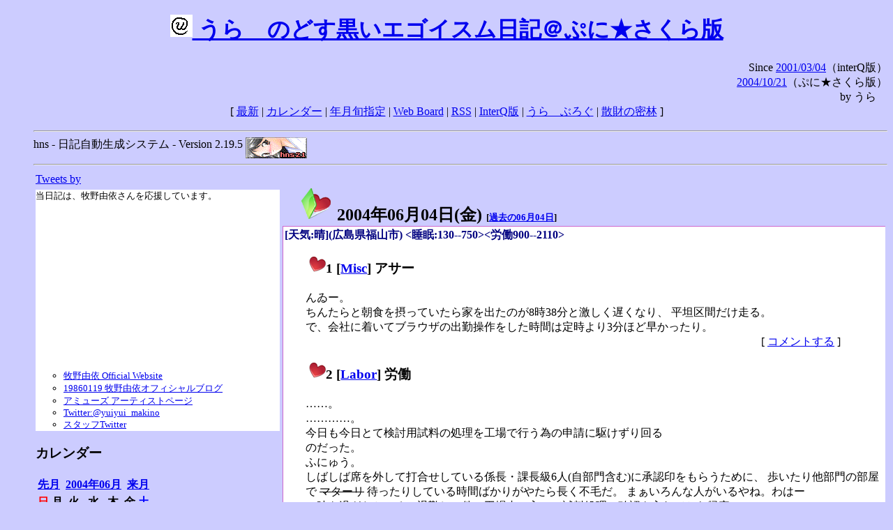

--- FILE ---
content_type: text/html; charset=EUC-JP
request_url: https://puni.sakura.ne.jp/diary/?20040604
body_size: 18453
content:
<!DOCTYPE HTML PUBLIC "-//W3C//DTD HTML 4.01 Transitional//EN"
	"http://www.w3.org/TR/REC-html40/loose.dtd">
<html lang="ja">
<head>
<meta http-equiv="content-type" content="text/html; charset=EUC-JP">
<base href="https://puni.sakura.ne.jp/diary/">
<link rev="made" href="mailto:chanoyu (a) sun.interq.or.jp">
<meta name="author" content="うらゝ">
<!-- HOSHINO_ANTENNA_REGIST OK -->
<!-- THEME ulara -->
<meta http-equiv="Content-Style-Type" content="text/css">
<link rel="stylesheet" type="text/css" media="screen" href="ulara.css">
<link rel="SHORTCUT ICON" href="favicon.ico">
<link rel="alternate" type="application/rss+xml" title="RSS" href="rss.cgi">
<title>うらゝのどす黒いエゴイズム日記＠ぷに★さくら版</title>
</head>

<body >
<!-- START TIME 1768750492-->
<h1 class="title">
<a href="http://puni.sakura.ne.jp/diary/" id="myUrl">
  <img src="icons/favicon.png" width=32 height=32 align="bottom">
  うらゝのどす黒いエゴイスム日記＠ぷに★さくら版
</a></h1>
<script type="text/javascript"><!--
  window.onload = function(){
    if(document.location.protocol == "https:"){
      var s = document.getElementById('myUrl').href.replace(/^http:/, "https:")
      document.getElementById('myUrl').href = s
    }
  }
//-->
</script>
<div align="right">Since <a href="?20010304">2001/03/04</a>（interQ版）<br>
　<a href="?20041021">2004/10/21</a>（ぷに★さくら版）<br>
  by うらゝ</div>
<div align="center">
 [ <a href="./">最新</a> | <a href="#Calendar">カレンダー</a> |
 <a href="#GoToTheDay">年月旬指定</a> |
 <a href="./board.cgi">Web Board</a> | <a href="./rss.cgi">RSS</a> |
 <a href="http://cgi.members.interq.or.jp/sun/chanoyu/private/hns-lite/">InterQ版</a> |
 <a href="http://ulara.tea-nifty.com/b/">うらゝぶろぐ</a> |
 <a href="http://astore.amazon.co.jp/ularasdosblac-22">散財の密林</a> ]
</div>
<ul>
<hr>
<div>hns - 日記自動生成システム - Version 2.19.5
<img src="icons/hns-2.1-icon.png" width=88 height=30 align="middle" alt="[hns2.1]">
</div> 
<hr>
<table>
<tr><td valign="top" width="20%">
<!-- begin{Twitter_widget} -->
<a class="twitter-timeline"  href="https://twitter.com/ulara"  data-widget-id="325904463741194240" data-width="350px" data-tweet-limit="6">Tweets by </a>
<script>!function(d,s,id){var js,fjs=d.getElementsByTagName(s)[0],p=/^http:/.test(d.location)?'http':'https';if(!d.getElementById(id)){js=d.createElement(s);js.id=id;js.src=p+"://platform.twitter.com/widgets.js";fjs.parentNode.insertBefore(js,fjs);}}(document,"script","twitter-wjs");</script>
<!-- end{Twitter_widget} -->
<!-- begin{牧野由依} -->
<div id="makino_yui">
当日記は、牧野由依さんを応援しています。<br>
<iframe style="width:120px;height:240px;" marginwidth="0" marginheight="0" scrolling="no" frameborder="0" src="https://rcm-fe.amazon-adsystem.com/e/cm?ref=tf_til&t=ularasdosblac-22&m=amazon&o=9&p=8&l=as1&IS1=1&detail=1&asins=B0794MCJQQ&linkId=99db666451743eb622b757f48ccde702&bc1=ffffff&lt1=_top&fc1=333333&lc1=0066c0&bg1=ffffff&f=ifr">
</iframe>
<ul>
<li><a href="http://www.yuiyuimakino.com/">牧野由依 Official Website</a></li>
<li><a href="http://ameblo.jp/yui-makino/">19860119 牧野由依オフィシャルブログ</a></li>
<li><a href="http://artist.amuse.co.jp/artist/makino_yui/">アミューズ アーティストページ</a></li>
<li><a href="https://twitter.com/yuiyui_makino">Twitter:@yuiyui_makino</a></li>
<li><a href="https://twitter.com/makino_niceeeeY">スタッフTwitter</a></li>
</ul>
</div>
<!-- end{牧野由依} -->
<h3 class="side"><a name="Calendar">カレンダー</a></h3>
<table border="0" summary="calendar">
<tr>
 <th colspan="2" align="left"><a href="https://puni.sakura.ne.jp/diary/?200405">先月</a></th>
 <th colspan="3" align="center"><a href="https://puni.sakura.ne.jp/diary/?200406">2004年06月</a></th>
 <th colspan="2" align="right"><a href="https://puni.sakura.ne.jp/diary/?200407">来月</a></th>
</tr>
<tr>
 <th align="center"><font color="red">日</font></th>
 <th align="center">月</th>
 <th align="center">火</th>
 <th align="center">水</th>
 <th align="center">木</th>
 <th align="center">金</th>
 <th align="center"><font color="blue">土</font></th>
</tr>
<tr>
 <td></td> <td></td>
 <td align="right"><a href="https://puni.sakura.ne.jp/diary/?20040601#200406010">1</a></td>
 <td align="right"><a href="https://puni.sakura.ne.jp/diary/?20040602#200406020">2</a></td>
 <td align="right"><a href="https://puni.sakura.ne.jp/diary/?20040603#200406030">3</a></td>
 <td align="right"><a href="/diary/?20040604#200406040">4</a></td>
 <td align="right"><a href="https://puni.sakura.ne.jp/diary/?20040605#200406050">5</a></td>
</tr>
<tr>
 <td align="right"><a href="https://puni.sakura.ne.jp/diary/?20040606#200406060">6</a></td>
 <td align="right"><a href="https://puni.sakura.ne.jp/diary/?20040607#200406070">7</a></td>
 <td align="right"><a href="https://puni.sakura.ne.jp/diary/?20040608#200406080">8</a></td>
 <td align="right"><a href="https://puni.sakura.ne.jp/diary/?20040609#200406090">9</a></td>
 <td align="right"><a href="https://puni.sakura.ne.jp/diary/?20040610#200406100">10</a></td>
 <td align="right"><a href="https://puni.sakura.ne.jp/diary/?20040611#200406110">11</a></td>
 <td align="right"><a href="https://puni.sakura.ne.jp/diary/?20040612#200406120">12</a></td>
</tr>
<tr>
 <td align="right"><a href="https://puni.sakura.ne.jp/diary/?20040613#200406130">13</a></td>
 <td align="right"><a href="https://puni.sakura.ne.jp/diary/?20040614#200406140">14</a></td>
 <td align="right"><a href="https://puni.sakura.ne.jp/diary/?20040615#200406150">15</a></td>
 <td align="right"><a href="https://puni.sakura.ne.jp/diary/?20040616#200406160">16</a></td>
 <td align="right"><a href="https://puni.sakura.ne.jp/diary/?20040617#200406170">17</a></td>
 <td align="right"><a href="https://puni.sakura.ne.jp/diary/?20040618#200406180">18</a></td>
 <td align="right"><a href="https://puni.sakura.ne.jp/diary/?20040619#200406190">19</a></td>
</tr>
<tr>
 <td align="right"><a href="https://puni.sakura.ne.jp/diary/?20040620#200406200">20</a></td>
 <td align="right"><a href="https://puni.sakura.ne.jp/diary/?20040621#200406210">21</a></td>
 <td align="right"><a href="https://puni.sakura.ne.jp/diary/?20040622#200406220">22</a></td>
 <td align="right"><a href="https://puni.sakura.ne.jp/diary/?20040623#200406230">23</a></td>
 <td align="right"><a href="https://puni.sakura.ne.jp/diary/?20040624#200406240">24</a></td>
 <td align="right"><a href="https://puni.sakura.ne.jp/diary/?20040625#200406250">25</a></td>
 <td align="right"><a href="https://puni.sakura.ne.jp/diary/?20040626#200406260">26</a></td>
</tr>
<tr>
 <td align="right"><a href="https://puni.sakura.ne.jp/diary/?20040627#200406270">27</a></td>
 <td align="right"><a href="https://puni.sakura.ne.jp/diary/?20040628#200406280">28</a></td>
 <td align="right"><a href="https://puni.sakura.ne.jp/diary/?20040629#200406290">29</a></td>
 <td align="right"><a href="https://puni.sakura.ne.jp/diary/?20040630#200406300">30</a></td>
</tr>
</table>
<h3 class="side"><a name="GoToTheDay">指定の年月旬を表示</a></h3>
<form action="index.cgi" method="get">
<select name="YEAR">
<option value="2026" >2026年</option>
<option value="2025" >2025年</option>
<option value="2024" >2024年</option>
<option value="2023" >2023年</option>
<option value="2022" >2022年</option>
<option value="2021" >2021年</option>
<option value="2020" >2020年</option>
<option value="2019" >2019年</option>
<option value="2018" >2018年</option>
<option value="2017" >2017年</option>
<option value="2016" >2016年</option>
<option value="2015" >2015年</option>
<option value="2014" >2014年</option>
<option value="2013" >2013年</option>
<option value="2012" >2012年</option>
<option value="2011" >2011年</option>
<option value="2010" >2010年</option>
<option value="2009" >2009年</option>
<option value="2008" >2008年</option>
<option value="2007" >2007年</option>
<option value="2006" >2006年</option>
<option value="2005" >2005年</option>
<option value="2004" selected>2004年</option>
<option value="2003" >2003年</option>
<option value="2002" >2002年</option>
<option value="2001" >2001年</option>
<option value="2000" >2000年</option>
<option value="1999" >1999年</option>
<option value="1998" >1998年</option>
<option value="1997" >1997年</option>
<option value="1996" >1996年</option>
<option value="1995" >1995年</option>
<option value="1994" >1994年</option>
<option value="1993" >1993年</option>
<option value="1992" >1992年</option>
<option value="1991" >1991年</option>
<option value="1990" >1990年</option>
<option value="1989" >1989年</option>
<option value="1988" >1988年</option>
<option value="1987" >1987年</option>
<option value="1986" >1986年</option>
<option value="1985" >1985年</option>
<option value="1984" >1984年</option>
<option value="1983" >1983年</option>
<option value="1982" >1982年</option>
<option value="1981" >1981年</option>
<option value="1980" >1980年</option>
<option value="1979" >1979年</option>
<option value="1978" >1978年</option>
<option value="1977" >1977年</option>
<option value="1976" >1976年</option>
<option value="1975" >1975年</option>
<option value="1974" >1974年</option>
<option value="1973" >1973年</option>
<option value="1972" >1972年</option>
<option value="1971" >1971年</option>
<option value="1970" >1970年</option>
</select>
<select name="MONTH">
<option value="01" >01月</option>
<option value="02" >02月</option>
<option value="03" >03月</option>
<option value="04" >04月</option>
<option value="05" >05月</option>
<option value="06" selected>06月</option>
<option value="07" >07月</option>
<option value="08" >08月</option>
<option value="09" >09月</option>
<option value="10" >10月</option>
<option value="11" >11月</option>
<option value="12" >12月</option>
</select>
<select name="DAY">
<option value="a" selected>1～10日</option>
<option value="b" >11～20日</option>
<option value="c" >21～日</option>
<option value="ALL" >全て</option>
</select>
<input type="submit" value="Go!">
</form>
<h3 class="side">タイトル表示</h3>
タイトル一覧<br>
<form action="title_wrapper.cgi" method="get">
<input name="CAT" type="checkbox" value="ALL">カテゴリ分類<br>

<select name="YEAR">
<option value="2026" >2026年</option>
<option value="2025" >2025年</option>
<option value="2024" >2024年</option>
<option value="2023" >2023年</option>
<option value="2022" >2022年</option>
<option value="2021" >2021年</option>
<option value="2020" >2020年</option>
<option value="2019" >2019年</option>
<option value="2018" >2018年</option>
<option value="2017" >2017年</option>
<option value="2016" >2016年</option>
<option value="2015" >2015年</option>
<option value="2014" >2014年</option>
<option value="2013" >2013年</option>
<option value="2012" >2012年</option>
<option value="2011" >2011年</option>
<option value="2010" >2010年</option>
<option value="2009" >2009年</option>
<option value="2008" >2008年</option>
<option value="2007" >2007年</option>
<option value="2006" >2006年</option>
<option value="2005" >2005年</option>
<option value="2004" selected>2004年</option>
<option value="2003" >2003年</option>
<option value="2002" >2002年</option>
<option value="2001" >2001年</option>
<option value="2000" >2000年</option>
<option value="1999" >1999年</option>
<option value="1998" >1998年</option>
<option value="1997" >1997年</option>
<option value="1996" >1996年</option>
<option value="1995" >1995年</option>
<option value="1994" >1994年</option>
<option value="1993" >1993年</option>
<option value="1992" >1992年</option>
<option value="1991" >1991年</option>
<option value="1990" >1990年</option>
<option value="1989" >1989年</option>
<option value="1988" >1988年</option>
<option value="1987" >1987年</option>
<option value="1986" >1986年</option>
<option value="1985" >1985年</option>
<option value="1984" >1984年</option>
<option value="1983" >1983年</option>
<option value="1982" >1982年</option>
<option value="1981" >1981年</option>
<option value="1980" >1980年</option>
<option value="1979" >1979年</option>
<option value="1978" >1978年</option>
<option value="1977" >1977年</option>
<option value="1976" >1976年</option>
<option value="1975" >1975年</option>
<option value="1974" >1974年</option>
<option value="1973" >1973年</option>
<option value="1972" >1972年</option>
<option value="1971" >1971年</option>
<option value="1970" >1970年</option>
</select>
<select name="MONTH">
<option value="01" >01月</option>
<option value="02" >02月</option>
<option value="03" >03月</option>
<option value="04" >04月</option>
<option value="05" >05月</option>
<option value="06" selected>06月</option>
<option value="07" >07月</option>
<option value="08" >08月</option>
<option value="09" >09月</option>
<option value="10" >10月</option>
<option value="11" >11月</option>
<option value="12" >12月</option>
<option value="ALL">全て</option>
</select>
<select name="DAY">
<option value="a" >1～10日</option>
<option value="b" >11～20日</option>
<option value="c" >21～日</option>
<option value="ALL" selected>全て</option>
</select>
<input type="submit" value="表示!">
</form>

<h3>キーワード検索</h3>
<div id="unagi">
 
<a href="http://www.namazu.org/">Namazu</a> for hns による簡易全文検索<br>
詳しくは <a href="./namazu.cgi">詳細指定/ヘルプ</a>を参照して下さい
<form method="GET" action="./namazu.cgi">
検索式:
<input type="TEXT" name="key" size="30" value="">
<input type="SUBMIT" name="submit" value="Search!">
<input type="HIDDEN" name="whence" value="0">
</form>

</div>
<!-- begin{SiteSearch Google} -->
<center>
<form method=get action="http://www.google.co.jp/search">
<table bgcolor="#FFFFFF"><tr valign=top><td>
<a href="http://www.google.co.jp/">
<img src="http://www.google.com/logos/Logo_40wht.gif" 
border="0" alt="Google" align="absmiddle"></a>
</td></tr>
<tr><td>
<input type=text name=q size=31 maxlength=255 value="">
<input type=hidden name=ie value="EUC-JP">
<input type=hidden name=oe value="EUC-JP">
<input type=hidden name=hl value="ja">
<input type=submit name=btnG value="Google 検索">
<font size=-1>
<input type=hidden name=domains value="puni.sakura.ne.jp"><br>
<input type=radio name=sitesearch value=""> WWW を検索 <br>
<input type=radio name=sitesearch value="puni.sakura.ne.jp" checked> puni.sakura.ne.jp を検索
</font>
</td></tr></table>
</form>
</center>
<!-- end{SiteSearch Google} -->
<hr>

<hr>
<h3>Acknowledgements</h3>
<ul id="acknowledgements">
<li>当日記の一部のアイコンは、
<a href="http://www.fasticon.com/">Fast Icon</a>
が
<a href="http://www.freeiconsdownload.com/index.html">Free Icons Download</a>
に無償で提供している
<a href="http://www.freeiconsdownload.com/Big_Preview.asp?id=124">iComic Icons</a>
を使用しています。</li>
</ul>
</div>
</td>
<td valign="top" width="80%">

<h2 class="day-head"><a class="hide" href="https://puni.sakura.ne.jp/diary/?20040604&amp;to=200406040#200406040" name="200406040">
<img src="./icons/folder_favorites_green_48.png" width=48 height=48 border=0 alt="■">
2004年06月04日(<span class="friday">金</span>)</a>
<span class="n-year">[<a href="https://puni.sakura.ne.jp/diary/?0604">過去の06月04日</a>]</span>
</h2>
<div class="day-body">
<div class="uservar">
 [天気:晴](広島県福山市) &lt;睡眠:130--750&gt;&lt;労働900--2110&gt;
 
</div>


<!-- xhnf_cat -->

<h3 class="new"><a class="hide" name="200406041" title="200406041" href="https://puni.sakura.ne.jp/diary/?20040604&amp;to=200406041#200406041">
<img src="./icons/favorites_24.png" width=24 height=24 border=0 alt="＃">1</a>
[<a href="./title.cgi?CAT=Misc">Misc</a>] アサー
</h3>
<div class="section">
んゐー。<br>
ちんたらと朝食を摂っていたら家を出たのが8時38分と激しく遅くなり、
平坦区間だけ走る。<br>
で、会社に着いてブラウザの出勤操作をした時間は定時より3分ほど早かったり。

</div>
 <div class="boardlink" align="right">[   <a href="board.cgi?act=write&amp;diary=200406041">コメントする</a> ]</div>
<!-- end of NEW -->


<!-- xhnf_cat -->

<h3 class="new"><a class="hide" name="200406042" title="200406042" href="https://puni.sakura.ne.jp/diary/?20040604&amp;to=200406042#200406042">
<img src="./icons/favorites_24.png" width=24 height=24 border=0 alt="＃">2</a>
[<a href="./title.cgi?CAT=Labor">Labor</a>] 労働
</h3>
<div class="section">
……。<br>
…………。<br>
今日も今日とて検討用試料の処理を工場で行う為の申請に駆けずり回る<br>
のだった。<br>
ふにゅう。<br>
しばしば席を外して打合せしている係長・課長級6人(自部門含む)に承認印をもらうために、
歩いたり他部門の部屋で
<strike>マターリ</strike>
待ったりしている時間ばかりがやたら長く不毛だ。
まぁいろんな人がいるやね。わはー<br>
21時を過ぎたところで退勤し、件の工場内に入って試料処理の確認を入れてから帰宅。

</div>
 <div class="boardlink" align="right">[   <a href="board.cgi?act=write&amp;diary=200406042">コメントする</a> ]</div>
<!-- end of NEW -->


<!-- xhnf_cat -->

<h3 class="new"><a class="hide" name="200406043" title="200406043" href="https://puni.sakura.ne.jp/diary/?20040604&amp;to=200406043#200406043">
<img src="./icons/favorites_24.png" width=24 height=24 border=0 alt="＃">3</a>
[<a href="./title.cgi?CAT=Misc">Misc</a>] ヨルー&amp;しんやー
</h3>
<div class="section">
家に帰ってから、自動車で福山市街方面におでかけ。<br>
今日は金曜日ということで、当人従来比1.5倍のマターリです（謎<br>
で、0時を回ってから帰宅して、
スピリタスを啜りつつWebやらIRCやら@niftyのチャットやら。

</div>
 <div class="boardlink" align="right">[   <a href="board.cgi?act=write&amp;diary=200406043">コメントする</a> ]</div>
<!-- end of NEW -->


<!-- xhnf_cat -->

<h3 class="new"><a class="hide" name="200406044" title="200406044" href="https://puni.sakura.ne.jp/diary/?20040604&amp;to=200406044#200406044">
<img src="./icons/favorites_24.png" width=24 height=24 border=0 alt="＃">4</a>
[<a href="./title.cgi?CAT=Food">Food</a>] 飯
</h3>
<div class="section">
朝食: クリームチーズ付トースト、コーヒー、ブルボン杏仁フルーツゼリー<br>
昼食: 鰈(?)の唐揚、胡瓜と若布等のマヨネーズ合え、他＠社食<br>
夕食: ねぎたっぷりラーメン、牛スジ煮込み＠周香亭入船店<br>
間食: 深夜に穂先メンマやわらぎ、うまい棒、冷凍たこ焼き、角10棒アイスソーダ<br>
</div>
 <div class="boardlink" align="right">[   <a href="board.cgi?act=write&amp;diary=200406044">コメントする</a> ]</div>
<!-- end of NEW -->


</div>
以上、1 日分です。
<!-- END TIME 1768750492-->
<!-- ELAPSE TIME 0 -->
</td></tr></table>
<hr>
	<div align="right">Powered by <a href="http://www.h14m.org/">hns-2.19.5</a>, 
	<a href="http://www.h14m.org/">HyperNikkiSystem Project</a>
	</div>
	<hr><div align=right>
<a href="http://www.h14m.org/"><img src="./icons/hns-logo.png" width="200" height="40" align="right" alt="HNS logo"></a>
</div>
</body>
</html>
